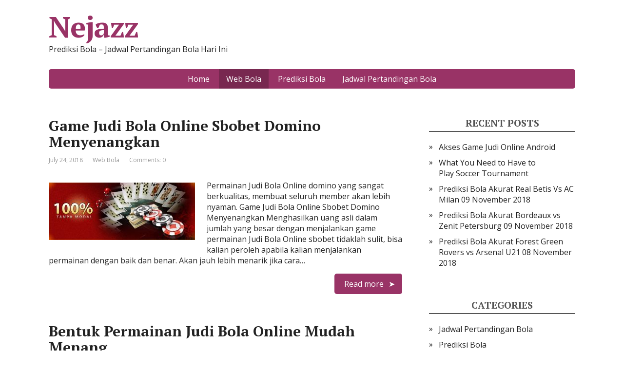

--- FILE ---
content_type: text/html; charset=UTF-8
request_url: http://www.nejazz.org/category/web-bola/
body_size: 7127
content:
<!DOCTYPE html>
<html lang="en-US">
<head>
	<!--[if IE]>
	<meta http-equiv="X-UA-Compatible" content="IE=9; IE=8; IE=7; IE=edge" /><![endif]-->
	<meta charset="UTF-8">
	<meta name="viewport" content="width=device-width, initial-scale=1.0">
	
	<!-- This site is optimized with the Yoast SEO plugin v15.5 - https://yoast.com/wordpress/plugins/seo/ -->
	<title>Web Bola Archives - Nejazz</title>
	<meta name="robots" content="index, follow, max-snippet:-1, max-image-preview:large, max-video-preview:-1" />
	<link rel="canonical" href="https://www.nejazz.org/category/web-bola/" />
	<meta property="og:locale" content="en_US" />
	<meta property="og:type" content="article" />
	<meta property="og:title" content="Web Bola Archives - Nejazz" />
	<meta property="og:url" content="https://www.nejazz.org/category/web-bola/" />
	<meta property="og:site_name" content="Nejazz" />
	<meta name="twitter:card" content="summary_large_image" />
	<script type="application/ld+json" class="yoast-schema-graph">{"@context":"https://schema.org","@graph":[{"@type":"WebSite","@id":"http://www.nejazz.org/#website","url":"http://www.nejazz.org/","name":"Nejazz","description":"Prediksi Bola - Jadwal Pertandingan Bola Hari Ini","potentialAction":[{"@type":"SearchAction","target":"http://www.nejazz.org/?s={search_term_string}","query-input":"required name=search_term_string"}],"inLanguage":"en-US"},{"@type":"CollectionPage","@id":"https://www.nejazz.org/category/web-bola/#webpage","url":"https://www.nejazz.org/category/web-bola/","name":"Web Bola Archives - Nejazz","isPartOf":{"@id":"http://www.nejazz.org/#website"},"inLanguage":"en-US","potentialAction":[{"@type":"ReadAction","target":["https://www.nejazz.org/category/web-bola/"]}]}]}</script>
	<!-- / Yoast SEO plugin. -->


<link rel='dns-prefetch' href='//fonts.googleapis.com' />
<link rel='dns-prefetch' href='//s.w.org' />
<link rel="alternate" type="application/rss+xml" title="Nejazz &raquo; Feed" href="http://www.nejazz.org/feed/" />
<link rel="alternate" type="application/rss+xml" title="Nejazz &raquo; Comments Feed" href="http://www.nejazz.org/comments/feed/" />
<link rel="alternate" type="application/rss+xml" title="Nejazz &raquo; Web Bola Category Feed" href="http://www.nejazz.org/category/web-bola/feed/" />
		<script type="text/javascript">
			window._wpemojiSettings = {"baseUrl":"https:\/\/s.w.org\/images\/core\/emoji\/13.0.1\/72x72\/","ext":".png","svgUrl":"https:\/\/s.w.org\/images\/core\/emoji\/13.0.1\/svg\/","svgExt":".svg","source":{"concatemoji":"http:\/\/www.nejazz.org\/wp-includes\/js\/wp-emoji-release.min.js?ver=5.6.16"}};
			!function(e,a,t){var n,r,o,i=a.createElement("canvas"),p=i.getContext&&i.getContext("2d");function s(e,t){var a=String.fromCharCode;p.clearRect(0,0,i.width,i.height),p.fillText(a.apply(this,e),0,0);e=i.toDataURL();return p.clearRect(0,0,i.width,i.height),p.fillText(a.apply(this,t),0,0),e===i.toDataURL()}function c(e){var t=a.createElement("script");t.src=e,t.defer=t.type="text/javascript",a.getElementsByTagName("head")[0].appendChild(t)}for(o=Array("flag","emoji"),t.supports={everything:!0,everythingExceptFlag:!0},r=0;r<o.length;r++)t.supports[o[r]]=function(e){if(!p||!p.fillText)return!1;switch(p.textBaseline="top",p.font="600 32px Arial",e){case"flag":return s([127987,65039,8205,9895,65039],[127987,65039,8203,9895,65039])?!1:!s([55356,56826,55356,56819],[55356,56826,8203,55356,56819])&&!s([55356,57332,56128,56423,56128,56418,56128,56421,56128,56430,56128,56423,56128,56447],[55356,57332,8203,56128,56423,8203,56128,56418,8203,56128,56421,8203,56128,56430,8203,56128,56423,8203,56128,56447]);case"emoji":return!s([55357,56424,8205,55356,57212],[55357,56424,8203,55356,57212])}return!1}(o[r]),t.supports.everything=t.supports.everything&&t.supports[o[r]],"flag"!==o[r]&&(t.supports.everythingExceptFlag=t.supports.everythingExceptFlag&&t.supports[o[r]]);t.supports.everythingExceptFlag=t.supports.everythingExceptFlag&&!t.supports.flag,t.DOMReady=!1,t.readyCallback=function(){t.DOMReady=!0},t.supports.everything||(n=function(){t.readyCallback()},a.addEventListener?(a.addEventListener("DOMContentLoaded",n,!1),e.addEventListener("load",n,!1)):(e.attachEvent("onload",n),a.attachEvent("onreadystatechange",function(){"complete"===a.readyState&&t.readyCallback()})),(n=t.source||{}).concatemoji?c(n.concatemoji):n.wpemoji&&n.twemoji&&(c(n.twemoji),c(n.wpemoji)))}(window,document,window._wpemojiSettings);
		</script>
		<style type="text/css">
img.wp-smiley,
img.emoji {
	display: inline !important;
	border: none !important;
	box-shadow: none !important;
	height: 1em !important;
	width: 1em !important;
	margin: 0 .07em !important;
	vertical-align: -0.1em !important;
	background: none !important;
	padding: 0 !important;
}
</style>
	<link rel='stylesheet' id='wp-block-library-css'  href='http://www.nejazz.org/wp-includes/css/dist/block-library/style.min.css?ver=5.6.16' type='text/css' media='all' />
<link rel='stylesheet' id='littlejump-fonts-css'  href='//fonts.googleapis.com/css?family=PT+Serif%3A400%2C700%7COpen+Sans%3A400%2C400italic%2C700%2C700italic&#038;subset=latin%2Ccyrillic&#038;ver=1' type='text/css' media='all' />
<link rel='stylesheet' id='littlejump-style-css'  href='http://www.nejazz.org/wp-content/themes/little-jump/style.css?ver=1' type='text/css' media='all' />
<!--[if lt IE 9]>
<script type='text/javascript' src='http://www.nejazz.org/wp-content/themes/little-jump/js/html5shiv.min.js?ver=1' id='littlejump-html5shiv-js'></script>
<![endif]-->
<script type='text/javascript' src='http://www.nejazz.org/wp-includes/js/jquery/jquery.min.js?ver=3.5.1' id='jquery-core-js'></script>
<script type='text/javascript' src='http://www.nejazz.org/wp-includes/js/jquery/jquery-migrate.min.js?ver=3.3.2' id='jquery-migrate-js'></script>
<link rel="https://api.w.org/" href="http://www.nejazz.org/wp-json/" /><link rel="alternate" type="application/json" href="http://www.nejazz.org/wp-json/wp/v2/categories/2" /><link rel="EditURI" type="application/rsd+xml" title="RSD" href="http://www.nejazz.org/xmlrpc.php?rsd" />
<link rel="wlwmanifest" type="application/wlwmanifest+xml" href="http://www.nejazz.org/wp-includes/wlwmanifest.xml" /> 
<meta name="generator" content="WordPress 5.6.16" />
</head>
<body class="archive category category-web-bola category-2">
<!-- Startof the Wrapper Div -->	
<div class="wrapper cleafix">
	<!-- Start of the Header Menu -->
	<header id="header" class="clearfix">
		<div class="sitetitle maxwidth grid">
			<div class="logo">
				<h1 id="logo"><a id="logo" href="http://www.nejazz.org">Nejazz</a></h1>
				<p class="sitedescription">Prediksi Bola &#8211; Jadwal Pertandingan Bola Hari Ini</p>
			</div>
		</div>
		<div class="topnav grid">
			<div id="mobile-menu" class="mm-active">Menu</div>
			<nav>
				<ul class="top-menu maxwidth clearfix"><li id="menu-item-1958" class="menu-item menu-item-type-post_type menu-item-object-page menu-item-home menu-item-1958"><a href="http://www.nejazz.org/">Home</a></li>
<li id="menu-item-22" class="menu-item menu-item-type-taxonomy menu-item-object-category current-menu-item menu-item-22"><a href="http://www.nejazz.org/category/web-bola/" aria-current="page">Web Bola</a></li>
<li id="menu-item-28" class="menu-item menu-item-type-taxonomy menu-item-object-category menu-item-28"><a href="http://www.nejazz.org/category/prediksi-bola/">Prediksi Bola</a></li>
<li id="menu-item-30" class="menu-item menu-item-type-taxonomy menu-item-object-category menu-item-30"><a href="http://www.nejazz.org/category/jadwal-pertandingan-bola/">Jadwal Pertandingan Bola</a></li>
</ul>			</nav>
		</div>
	</header>
	<!-- End of the header Menu -->

	<!-- Start of te Content -->
	<div id="main" class="maxwidth clearfix">	<main id="content">
<article class="post-446 post type-post status-publish format-standard has-post-thumbnail hentry category-web-bola anons">
		<h2><a href="http://www.nejazz.org/game-judi-bola-online-sbobet-domino-menyenangkan/" title="Game Judi Bola Online Sbobet Domino Menyenangkan">Game Judi Bola Online Sbobet Domino Menyenangkan</a></h2>
	<aside class="meta"><span class="date">July 24, 2018</span><span class="category"><a href="http://www.nejazz.org/category/web-bola/" rel="category tag">Web Bola</a></span><span class="comments"><a href="http://www.nejazz.org/game-judi-bola-online-sbobet-domino-menyenangkan/#respond">Comments: 0</a></span></aside>	
	<div class="entry-box clearfix">
						<a href="http://www.nejazz.org/game-judi-bola-online-sbobet-domino-menyenangkan/" title="Game Judi Bola Online Sbobet Domino Menyenangkan" class="anons-thumbnail">
					<img width="300" height="118" src="http://www.nejazz.org/wp-content/uploads/2018/07/judi-online12-300x118.jpg" class="thumbnail wp-post-image" alt="" loading="lazy" srcset="http://www.nejazz.org/wp-content/uploads/2018/07/judi-online12-300x118.jpg 300w, http://www.nejazz.org/wp-content/uploads/2018/07/judi-online12-768x302.jpg 768w, http://www.nejazz.org/wp-content/uploads/2018/07/judi-online12.jpg 1024w" sizes="(max-width: 300px) 100vw, 300px" />				</a>
			<p>Permainan Judi Bola Online domino yang sangat berkualitas, membuat seluruh member akan lebih nyaman. Game Judi Bola Online Sbobet Domino Menyenangkan Menghasilkan uang asli dalam jumlah yang besar dengan menjalankan game permainan Judi Bola Online sbobet tidaklah sulit, bisa kalian peroleh apabila kalian menjalankan permainan dengan baik dan benar. Akan jauh lebih menarik jika cara&#8230;</p>
		<p class="more-link-box">
			<a class="more-link" href="http://www.nejazz.org/game-judi-bola-online-sbobet-domino-menyenangkan/" title="Game Judi Bola Online Sbobet Domino Menyenangkan">Read more</a>
		</p>
			</div> 
</article><article class="post-238 post type-post status-publish format-standard has-post-thumbnail hentry category-web-bola anons">
		<h2><a href="http://www.nejazz.org/bentuk-permainan-judi-bola-online-mudah-menang/" title="Bentuk Permainan Judi Bola Online Mudah Menang">Bentuk Permainan Judi Bola Online Mudah Menang</a></h2>
	<aside class="meta"><span class="date">July 16, 2018</span><span class="category"><a href="http://www.nejazz.org/category/web-bola/" rel="category tag">Web Bola</a></span><span class="comments"><a href="http://www.nejazz.org/bentuk-permainan-judi-bola-online-mudah-menang/#respond">Comments: 0</a></span></aside>	
	<div class="entry-box clearfix">
						<a href="http://www.nejazz.org/bentuk-permainan-judi-bola-online-mudah-menang/" title="Bentuk Permainan Judi Bola Online Mudah Menang" class="anons-thumbnail">
					<img width="300" height="118" src="http://www.nejazz.org/wp-content/uploads/2018/07/judi-online-300x118.jpg" class="thumbnail wp-post-image" alt="" loading="lazy" srcset="http://www.nejazz.org/wp-content/uploads/2018/07/judi-online-300x118.jpg 300w, http://www.nejazz.org/wp-content/uploads/2018/07/judi-online-768x302.jpg 768w, http://www.nejazz.org/wp-content/uploads/2018/07/judi-online.jpg 1024w" sizes="(max-width: 300px) 100vw, 300px" />				</a>
			<p>Dalam memainkan permainan Judi Bola Online maka terdapat beberapa bentuk permainan Judi Bola Online yang memiliki peluang besar untuk dapat menang Bentuk Permainan Judi Bola Online Mudah Menang Bila kita sebagai pemain Judi Bola Online ditanyakan apakah sebenarnya tujuan utama kita dalam memainkan permainan judi ini maka tentu saja jawaban yang tepat adalah untuk menghadirkan&#8230;</p>
		<p class="more-link-box">
			<a class="more-link" href="http://www.nejazz.org/bentuk-permainan-judi-bola-online-mudah-menang/" title="Bentuk Permainan Judi Bola Online Mudah Menang">Read more</a>
		</p>
			</div> 
</article><article class="post-12 post type-post status-publish format-standard has-post-thumbnail hentry category-web-bola anons">
		<h2><a href="http://www.nejazz.org/situs-alternatif-judi-bola/" title="Situs Alternatif Judi Bola">Situs Alternatif Judi Bola</a></h2>
	<aside class="meta"><span class="date">July 5, 2018</span><span class="category"><a href="http://www.nejazz.org/category/web-bola/" rel="category tag">Web Bola</a></span><span class="comments"><a href="http://www.nejazz.org/situs-alternatif-judi-bola/#respond">Comments: 0</a></span></aside>	
	<div class="entry-box clearfix">
						<a href="http://www.nejazz.org/situs-alternatif-judi-bola/" title="Situs Alternatif Judi Bola" class="anons-thumbnail">
					<img width="300" height="169" src="http://www.nejazz.org/wp-content/uploads/2018/07/bandar-bola-online-1-300x169.png" class="thumbnail wp-post-image" alt="" loading="lazy" srcset="http://www.nejazz.org/wp-content/uploads/2018/07/bandar-bola-online-1-300x169.png 300w, http://www.nejazz.org/wp-content/uploads/2018/07/bandar-bola-online-1.png 640w" sizes="(max-width: 300px) 100vw, 300px" />				</a>
			<p>situs Judi bola alternatif yang disediakan oleh agen akan membackup seluruh informasi yang ada di dalam situs utama sehingga bisa dipergunakan untuk melakukan taruhan Situs Alternatif Judi Bola Saat situs utama sedang mengalami hambatan atau masalah, para pemain judi Bola akan dialihkan ke dalam situs alternatif yang sudah disediakan oleh pihak agen. Jadi para pemain&#8230;</p>
		<p class="more-link-box">
			<a class="more-link" href="http://www.nejazz.org/situs-alternatif-judi-bola/" title="Situs Alternatif Judi Bola">Read more</a>
		</p>
			</div> 
</article><article class="post-11 post type-post status-publish format-standard has-post-thumbnail hentry category-web-bola anons">
		<h2><a href="http://www.nejazz.org/hobi-main-bola-menguntungkan/" title="Hobi Main Bola Menguntungkan">Hobi Main Bola Menguntungkan</a></h2>
	<aside class="meta"><span class="date">July 5, 2018</span><span class="category"><a href="http://www.nejazz.org/category/web-bola/" rel="category tag">Web Bola</a></span><span class="comments"><a href="http://www.nejazz.org/hobi-main-bola-menguntungkan/#respond">Comments: 0</a></span></aside>	
	<div class="entry-box clearfix">
						<a href="http://www.nejazz.org/hobi-main-bola-menguntungkan/" title="Hobi Main Bola Menguntungkan" class="anons-thumbnail">
					<img width="300" height="169" src="http://www.nejazz.org/wp-content/uploads/2018/07/bandar-bola-online-2-300x169.png" class="thumbnail wp-post-image" alt="" loading="lazy" srcset="http://www.nejazz.org/wp-content/uploads/2018/07/bandar-bola-online-2-300x169.png 300w, http://www.nejazz.org/wp-content/uploads/2018/07/bandar-bola-online-2.png 640w" sizes="(max-width: 300px) 100vw, 300px" />				</a>
			<p>Meskipun hanya dijadikan sebagai kegemaran atau hobi, permainan judi Bola tetap akan memberikan keuntungan yang banyak bagi mereka yang menang dengan taruhan yang tinggi. Hobi Main Bola Menguntungkan Kalau sebuah hobi atau kegemaran bisa menghasilkan uang maka jawabannya adalah hobi bermain judi Bola. Mengapa demikian? Karena sekarang ini permainan judi semacam ini mampu menghasilkan uang&#8230;</p>
		<p class="more-link-box">
			<a class="more-link" href="http://www.nejazz.org/hobi-main-bola-menguntungkan/" title="Hobi Main Bola Menguntungkan">Read more</a>
		</p>
			</div> 
</article><article class="post-1 post type-post status-publish format-standard has-post-thumbnail hentry category-web-bola anons">
		<h2><a href="http://www.nejazz.org/judi-bola-bola-terlengkap/" title="Judi Bola Bola Terlengkap">Judi Bola Bola Terlengkap</a></h2>
	<aside class="meta"><span class="date">July 5, 2018</span><span class="category"><a href="http://www.nejazz.org/category/web-bola/" rel="category tag">Web Bola</a></span><span class="comments"><a href="http://www.nejazz.org/judi-bola-bola-terlengkap/#respond">Comments: 0</a></span></aside>	
	<div class="entry-box clearfix">
						<a href="http://www.nejazz.org/judi-bola-bola-terlengkap/" title="Judi Bola Bola Terlengkap" class="anons-thumbnail">
					<img width="300" height="169" src="http://www.nejazz.org/wp-content/uploads/2018/07/bandar-bola-online-300x169.png" class="thumbnail wp-post-image" alt="" loading="lazy" srcset="http://www.nejazz.org/wp-content/uploads/2018/07/bandar-bola-online-300x169.png 300w, http://www.nejazz.org/wp-content/uploads/2018/07/bandar-bola-online.png 640w" sizes="(max-width: 300px) 100vw, 300px" />				</a>
			<p>Kemenangan bisa didapatkan dengan cepat saat bettor berada di dalam sebuah agen judi bola Bola yang lengkap pertandingannya berasal dari berbagai liga yang ada di dunia Judi Bola Bola Terlengkap Akan senang sekali jika dalam satu kali permainan judi bola Bola online saja anda mendapatkan kemenangan yang besar. Ini tidak akan terjadi jika anda tidak&#8230;</p>
		<p class="more-link-box">
			<a class="more-link" href="http://www.nejazz.org/judi-bola-bola-terlengkap/" title="Judi Bola Bola Terlengkap">Read more</a>
		</p>
			</div> 
</article>		</main> 
<!-- END #content -->
<!-- BEGIN #sidebar -->
<aside id="sidebar" class="">
	<ul id="widgetlist">
    
		<li id="recent-posts-2" class="widget widget_recent_entries">
		<p class="wtitle">Recent Posts</p>
		<ul>
											<li>
					<a href="http://www.nejazz.org/akses-game-judi-online-android/">Akses Game Judi Online Android</a>
									</li>
											<li>
					<a href="http://www.nejazz.org/what-you-need-to-have-to-play-soccer-tournament/">What You Need to Have to Play Soccer Tournament</a>
									</li>
											<li>
					<a href="http://www.nejazz.org/prediksi-bola-akurat-real-betis-vs-ac-milan-09-november-2018/">Prediksi Bola Akurat Real Betis Vs AC Milan 09 November 2018</a>
									</li>
											<li>
					<a href="http://www.nejazz.org/prediksi-bola-akurat-bordeaux-vs-zenit-petersburg-09-november-2018/">Prediksi Bola Akurat Bordeaux vs Zenit Petersburg 09 November 2018</a>
									</li>
											<li>
					<a href="http://www.nejazz.org/prediksi-bola-akurat-forest-green-rovers-vs-arsenal-u21-08-november-2018/">Prediksi Bola Akurat Forest Green Rovers vs Arsenal U21 08 November 2018</a>
									</li>
					</ul>

		</li><li id="categories-2" class="widget widget_categories"><p class="wtitle">Categories</p>
			<ul>
					<li class="cat-item cat-item-1"><a href="http://www.nejazz.org/category/jadwal-pertandingan-bola/">Jadwal Pertandingan Bola</a>
</li>
	<li class="cat-item cat-item-4"><a href="http://www.nejazz.org/category/prediksi-bola/">Prediksi Bola</a>
</li>
	<li class="cat-item cat-item-1498"><a href="http://www.nejazz.org/category/sports-jazz/">Sports Jazz</a>
</li>
	<li class="cat-item cat-item-2 current-cat"><a aria-current="page" href="http://www.nejazz.org/category/web-bola/">Web Bola</a>
</li>
			</ul>

			</li><li id="calendar-2" class="widget widget_calendar"><div id="calendar_wrap" class="calendar_wrap"><table id="wp-calendar" class="wp-calendar-table">
	<caption>January 2026</caption>
	<thead>
	<tr>
		<th scope="col" title="Monday">M</th>
		<th scope="col" title="Tuesday">T</th>
		<th scope="col" title="Wednesday">W</th>
		<th scope="col" title="Thursday">T</th>
		<th scope="col" title="Friday">F</th>
		<th scope="col" title="Saturday">S</th>
		<th scope="col" title="Sunday">S</th>
	</tr>
	</thead>
	<tbody>
	<tr>
		<td colspan="3" class="pad">&nbsp;</td><td>1</td><td>2</td><td>3</td><td>4</td>
	</tr>
	<tr>
		<td>5</td><td>6</td><td>7</td><td>8</td><td>9</td><td>10</td><td id="today">11</td>
	</tr>
	<tr>
		<td>12</td><td>13</td><td>14</td><td>15</td><td>16</td><td>17</td><td>18</td>
	</tr>
	<tr>
		<td>19</td><td>20</td><td>21</td><td>22</td><td>23</td><td>24</td><td>25</td>
	</tr>
	<tr>
		<td>26</td><td>27</td><td>28</td><td>29</td><td>30</td><td>31</td>
		<td class="pad" colspan="1">&nbsp;</td>
	</tr>
	</tbody>
	</table><nav aria-label="Previous and next months" class="wp-calendar-nav">
		<span class="wp-calendar-nav-prev"><a href="http://www.nejazz.org/2021/03/">&laquo; Mar</a></span>
		<span class="pad">&nbsp;</span>
		<span class="wp-calendar-nav-next">&nbsp;</span>
	</nav></div></li><li id="text-2" class="widget widget_text"><p class="wtitle">Hasil Kemenangan Togel</p>			<div class="textwidget"><p>Hasil kemenangan togel bisa digunakan untuk dinikmati ataupun untuk diinvestasikan. Tentu saja sangat menyenangkan bila anda dapat memenangkan taruhan perjudian, sebab anda bisa menerima bayaran yang diberi oleh agen dengan hasil kemenangan berlimpah, tentu saja dapat membuat anda bisa memperbaiki keuangan.</p>
<p>Hal tersebutlah yang bisa membuat para pemain selalu memburu kemenangan untuk menjalankan permainan togel online, karena hasil kemenangan togel online begitu menjanjikan, sehingga dapat menambah hingga memperbaiki keuangan para pemain.</p>
<p><strong>Kegunaan hasil kemenangan togel</strong></p>
<p>Tentunya sangat menyenangkan bila anda dapat menghasilkan uang ketika memasang taruhan togel online, sehingga dapat membuat para pemain terus mencari segala langkah untuk dapat memenangkan taruhan togel. Sebab bila anda berhasil mendapatkan kemenangan pada taruhan togel online tersebut, tentu saja anda dapat memakai hasil kemenangan untuk menambah keuntungan kembali. Berikut beberapa kegunaan hasil kemenangan togel:</p>
<ul>
<li>Dinikmati<br />
Anda dapat menikmati hasil dari kemenangan togel dengan angka yang anda pasang keluar dapat putarannya, sehingga membuat perjuangan anda supaya menang dapat dinikmati. Dengan begitu, tentunya membuat anda terus bekerja keras agar dapat kembali memasang angka yang bisa keluar diputarannya, supaya kembali dapat menikmati hasilnya.</li>
</ul>
<ul>
<li>Investasi<br />
Tentunya semakin besar keuntungan hasil dari kemenangan bermain togel bila anda investasikan, sehingga membuat nominal penghasilan yang dapat anda hasilkan semakin besar sebab hasil kemenangannya bisa dikembangkan menjadi semakin banyak. Dengan begitu, setiap putaran taruhan akan semakin berkembang hasilnya, sehingga membuat semakin bertambah penghasilan dari kemenangan yang anda dapatkan.</li>
</ul>
<p>Anda bisa mendapatkan penghasilan ketika angka yang dipasang tembus keluar pada putarannya, sehingga membuat hasil kemenangan togel tersebut dapat membuat anda lebih senang sebab bisa dinikmati hasil usaha anda alam menebak dan memasang angka taruhan dalam permainan judi togel tersebut.</p>
</div>
		</li>	</ul>
</aside>

<!-- END #sidebar -->

</div> 
<!-- #main -->
<footer id="footer" class="">
		<div class="footer-menu maxwidth">
		<ul class="footmenu clearfix"><li class="menu-item menu-item-type-post_type menu-item-object-page menu-item-home menu-item-1958"><a href="http://www.nejazz.org/">Home</a></li>
<li class="menu-item menu-item-type-taxonomy menu-item-object-category current-menu-item menu-item-22"><a href="http://www.nejazz.org/category/web-bola/" aria-current="page">Web Bola</a></li>
<li class="menu-item menu-item-type-taxonomy menu-item-object-category menu-item-28"><a href="http://www.nejazz.org/category/prediksi-bola/">Prediksi Bola</a></li>
<li class="menu-item menu-item-type-taxonomy menu-item-object-category menu-item-30"><a href="http://www.nejazz.org/category/jadwal-pertandingan-bola/">Jadwal Pertandingan Bola</a></li>
</ul>	</div>
		<div class="copyrights maxwidth grid">
		<div class="copytext col6">
			<p id="copy">
				<!--noindex--><a href="http://www.nejazz.org/" rel="nofollow">Nejazz</a><!--/noindex--> &copy; 2026				<br/>
			</p>
		</div>
		<div class="themeby col6 tr">
			<p id="designedby">
				Theme by				<!--noindex--><a href="http://www.nejazz.org" target="_blank" rel="external nofollow">Prediksi Bola Online</a><!--/noindex-->
			</p>
		</div>
	</div>
	<!-- Histats.com  (div with counter) --><div id="histats_counter"></div>
<!-- Histats.com  START  (aync)-->
<script type="text/javascript">var _Hasync= _Hasync|| [];
_Hasync.push(['Histats.start', '1,4143455,4,402,118,80,00011111']);
_Hasync.push(['Histats.fasi', '1']);
_Hasync.push(['Histats.track_hits', '']);
(function() {
var hs = document.createElement('script'); hs.type = 'text/javascript'; hs.async = true;
hs.src = ('//s10.histats.com/js15_as.js');
(document.getElementsByTagName('head')[0] || document.getElementsByTagName('body')[0]).appendChild(hs);
})();</script>
<noscript><a href="/" target="_blank"><img  src="//sstatic1.histats.com/0.gif?4143455&101" alt="counter" border="0"></a></noscript>
<!-- Histats.com  END  -->
</footer>
</div> 
<!-- .wrapper -->
<a id="toTop">&#10148;</a>
<script type='text/javascript' src='http://www.nejazz.org/wp-content/themes/little-jump/js/functions.js?ver=1' id='littlejump-scripts-js'></script>
<script type='text/javascript' src='http://www.nejazz.org/wp-includes/js/wp-embed.min.js?ver=5.6.16' id='wp-embed-js'></script>
</body>
</html>

<!-- Page cached by LiteSpeed Cache 6.4.1 on 2026-01-11 09:50:49 -->